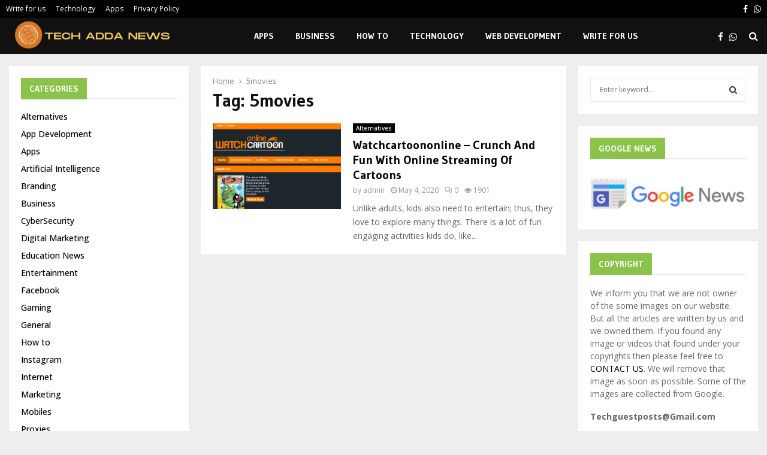

--- FILE ---
content_type: text/html; charset=utf-8
request_url: https://www.google.com/recaptcha/api2/aframe
body_size: 265
content:
<!DOCTYPE HTML><html><head><meta http-equiv="content-type" content="text/html; charset=UTF-8"></head><body><script nonce="PK9raEiwLTkQvsb4txfZkQ">/** Anti-fraud and anti-abuse applications only. See google.com/recaptcha */ try{var clients={'sodar':'https://pagead2.googlesyndication.com/pagead/sodar?'};window.addEventListener("message",function(a){try{if(a.source===window.parent){var b=JSON.parse(a.data);var c=clients[b['id']];if(c){var d=document.createElement('img');d.src=c+b['params']+'&rc='+(localStorage.getItem("rc::a")?sessionStorage.getItem("rc::b"):"");window.document.body.appendChild(d);sessionStorage.setItem("rc::e",parseInt(sessionStorage.getItem("rc::e")||0)+1);localStorage.setItem("rc::h",'1769244694697');}}}catch(b){}});window.parent.postMessage("_grecaptcha_ready", "*");}catch(b){}</script></body></html>